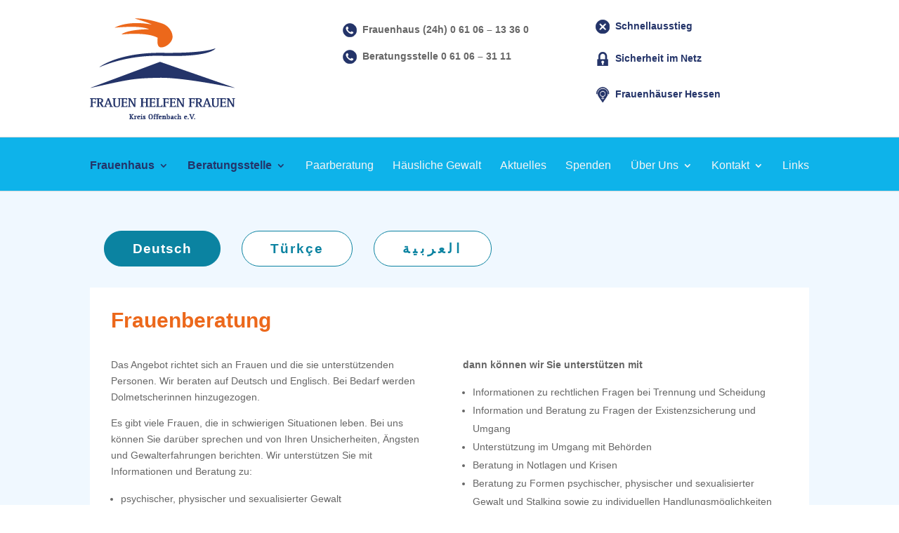

--- FILE ---
content_type: text/css
request_url: https://frauenhelfenfrauen-kreisof.de/wp-content/et-cache/global/et-divi-customizer-global.min.css?ver=1767869091
body_size: 8441
content:
body,.et_pb_column_1_2 .et_quote_content blockquote cite,.et_pb_column_1_2 .et_link_content a.et_link_main_url,.et_pb_column_1_3 .et_quote_content blockquote cite,.et_pb_column_3_8 .et_quote_content blockquote cite,.et_pb_column_1_4 .et_quote_content blockquote cite,.et_pb_blog_grid .et_quote_content blockquote cite,.et_pb_column_1_3 .et_link_content a.et_link_main_url,.et_pb_column_3_8 .et_link_content a.et_link_main_url,.et_pb_column_1_4 .et_link_content a.et_link_main_url,.et_pb_blog_grid .et_link_content a.et_link_main_url,body .et_pb_bg_layout_light .et_pb_post p,body .et_pb_bg_layout_dark .et_pb_post p{font-size:14px}.et_pb_slide_content,.et_pb_best_value{font-size:15px}#et_search_icon:hover,.mobile_menu_bar:before,.mobile_menu_bar:after,.et_toggle_slide_menu:after,.et-social-icon a:hover,.et_pb_sum,.et_pb_pricing li a,.et_pb_pricing_table_button,.et_overlay:before,.entry-summary p.price ins,.et_pb_member_social_links a:hover,.et_pb_widget li a:hover,.et_pb_filterable_portfolio .et_pb_portfolio_filters li a.active,.et_pb_filterable_portfolio .et_pb_portofolio_pagination ul li a.active,.et_pb_gallery .et_pb_gallery_pagination ul li a.active,.wp-pagenavi span.current,.wp-pagenavi a:hover,.nav-single a,.tagged_as a,.posted_in a{color:#44c0ea}.et_pb_contact_submit,.et_password_protected_form .et_submit_button,.et_pb_bg_layout_light .et_pb_newsletter_button,.comment-reply-link,.form-submit .et_pb_button,.et_pb_bg_layout_light .et_pb_promo_button,.et_pb_bg_layout_light .et_pb_more_button,.et_pb_contact p input[type="checkbox"]:checked+label i:before,.et_pb_bg_layout_light.et_pb_module.et_pb_button{color:#44c0ea}.footer-widget h4{color:#44c0ea}.et-search-form,.nav li ul,.et_mobile_menu,.footer-widget li:before,.et_pb_pricing li:before,blockquote{border-color:#44c0ea}.et_pb_counter_amount,.et_pb_featured_table .et_pb_pricing_heading,.et_quote_content,.et_link_content,.et_audio_content,.et_pb_post_slider.et_pb_bg_layout_dark,.et_slide_in_menu_container,.et_pb_contact p input[type="radio"]:checked+label i:before{background-color:#44c0ea}a{color:#44c0ea}.et_secondary_nav_enabled #page-container #top-header{background-color:#44c0ea!important}#et-secondary-nav li ul{background-color:#44c0ea}#top-header,#top-header a,#et-secondary-nav li li a,#top-header .et-social-icon a:before{font-size:15px}#main-footer{background-color:#ffffff}#main-footer .footer-widget h4,#main-footer .widget_block h1,#main-footer .widget_block h2,#main-footer .widget_block h3,#main-footer .widget_block h4,#main-footer .widget_block h5,#main-footer .widget_block h6{color:#44c0ea}.footer-widget li:before{border-color:#44c0ea}@media only screen and (min-width:981px){.et_header_style_left #et-top-navigation,.et_header_style_split #et-top-navigation{padding:99px 0 0 0}.et_header_style_left #et-top-navigation nav>ul>li>a,.et_header_style_split #et-top-navigation nav>ul>li>a{padding-bottom:99px}.et_header_style_split .centered-inline-logo-wrap{width:198px;margin:-198px 0}.et_header_style_split .centered-inline-logo-wrap #logo{max-height:198px}.et_pb_svg_logo.et_header_style_split .centered-inline-logo-wrap #logo{height:198px}.et_header_style_centered #top-menu>li>a{padding-bottom:36px}.et_header_style_slide #et-top-navigation,.et_header_style_fullscreen #et-top-navigation{padding:90px 0 90px 0!important}.et_header_style_centered #main-header .logo_container{height:198px}.et_header_style_centered.et_hide_primary_logo #main-header:not(.et-fixed-header) .logo_container,.et_header_style_centered.et_hide_fixed_logo #main-header.et-fixed-header .logo_container{height:35.64px}.et_header_style_left .et-fixed-header #et-top-navigation,.et_header_style_split .et-fixed-header #et-top-navigation{padding:83px 0 0 0}.et_header_style_left .et-fixed-header #et-top-navigation nav>ul>li>a,.et_header_style_split .et-fixed-header #et-top-navigation nav>ul>li>a{padding-bottom:83px}.et_header_style_centered header#main-header.et-fixed-header .logo_container{height:166px}.et_header_style_split #main-header.et-fixed-header .centered-inline-logo-wrap{width:166px;margin:-166px 0}.et_header_style_split .et-fixed-header .centered-inline-logo-wrap #logo{max-height:166px}.et_pb_svg_logo.et_header_style_split .et-fixed-header .centered-inline-logo-wrap #logo{height:166px}.et_header_style_slide .et-fixed-header #et-top-navigation,.et_header_style_fullscreen .et-fixed-header #et-top-navigation{padding:74px 0 74px 0!important}.et_fixed_nav #page-container .et-fixed-header#top-header{background-color:#ffffff!important}.et_fixed_nav #page-container .et-fixed-header#top-header #et-secondary-nav li ul{background-color:#ffffff}}@media only screen and (min-width:1350px){.et_pb_row{padding:27px 0}.et_pb_section{padding:54px 0}.single.et_pb_pagebuilder_layout.et_full_width_page .et_post_meta_wrapper{padding-top:81px}.et_pb_fullwidth_section{padding:0}}.et_pb_fullwidth_menu .menu-h-frau a,.et_mobile_menu .menu-h-frau a{color:#243469!important;font-weight:700!important}.menu-h-frau .sub-menu li a,.et_mobile_menu .menu-h-frau .sub-menu li a{color:white!important;font-weight:400!important;font-size:14px!important}.et_pb_fullwidth_menu .menu-h-bera a,.et_mobile_menu .menu-h-bera a{color:#243469!important;font-size:16px!important;font-weight:700!important}.menu-h-bera .sub-menu li a,.et_mobile_menu .menu-h-bera .sub-menu li a{color:white!important;font-weight:400!important;font-size:14px!important}.menu-h-bera .sub-menu li a{padding:10px!important}.et_pb_fullwidth_menu .menu-h-abmeld a,.et_mobile_menu .menu-h-abmeld a{color:black!important;font-size:16px!important;font-weight:700!important;text-decoration:underline}.et_pb_fullwidth_menu a,.et_mobile_menu a{color:whitesmoke!important;font-weight:400!important}a.mobile_nav.opened .mobile_menu_bar:before{font-family:"ETmodules";content:"\4d"}a.mobile_nav.opened .mobile_menu_bar:before,a.mobile_nav.closed .mobile_menu_bar:before{color:#a2a9c0;font-size:50px!important;padding-left:60px;top:13px}#top-header{display:none!important}.logo_container{display:none!important}a.chain-link:before{content:"\e02c";position:relative;font-family:'ETmodules';color:#243469}a.chain-link{color:#243469}.toggle_custom_4{border:none;border-top:4px solid #ddd;border-bottom:4px solid #ddd;-webkit-transition:0.3s;transition:0.3s}.toggle_custom_4.et_pb_toggle_open{border:none;border-top:4px solid #72c15f;border-bottom:4px solid #72c15f}.toggle_custom_4 .et_pb_toggle_title:before{font-size:30px;content:"\e064";transition:0.5s}.toggle_custom_4.et_pb_toggle_open .et_pb_toggle_title:before{font-size:30px;color:#72c15f;content:"\e048"}.mfp-close-btn-in .mfp-close{color:#ffffff;opacity:1}button.mfp-arrow{opacity:1!important}.mfp-counter{display:none}.et_divi_100_custom_login_page--style-1 .login-footer-col{float:left;width:50%;text-align:center}.et_divi_100_custom_login_page--style-1 .login-footer-row:after{content:"";display:table;clear:both}#main_section{background-color:aliceblue!important}.fhfButton{background-color:#fa7319;-moz-border-radius:28px;-webkit-border-radius:28px;border-radius:28px;border:2px solid #f76d23;display:inline-block;cursor:pointer;color:#ffffff;font-weight:600;font-family:"Open Sans",Arial,sans-serif;letter-spacing:1px;font-size:19px;padding:13px 20px;text-decoration:none}.fhfButton:hover{background-color:#ff893b}.fhfButton:active{position:relative;top:1px}.et_pb_tabs.tab-col{border:none;background-color:aliceblue}.et_pb_tab .tab-col{border:none;background-color:aliceblue}.tab-col .et_pb_tabs_controls li{border-right:none;border-bottom:none}.tab-col ul.et_pb_tabs_controls{background-color:aliceblue}.tab-col .et_pb_all_tabs{border-top:none;margin-top:20px}.tab-col ul.et_pb_tabs_controls::after{border-top:none!important}.tab-col .et_pb_tabs_controls li a{background-color:white;-moz-border-radius:28px;-webkit-border-radius:28px;border-radius:28px;border:1px solid #0b83a1;display:inline-block;cursor:pointer;color:#0b83a1;font-weight:600;font-family:"Open Sans",Arial,sans-serif;letter-spacing:1px;font-size:19px;padding:13px 40px;text-decoration:none;margin-right:10px;margin-top:10px;margin-left:20px;margin-bottom:10px}.tab-col .et_pb_tab_active a{background-color:#0b83a1!important;color:white!important}.tab-col .et_pb_tab_active{background-color:transparent!important}.tab-col .h-tab{color:#ec681b!important;padding-bottom:30px!important;font-weight:700;line-height:1.5em}.tab-col .h4-tab{color:#ec681b!important;padding-bottom:30px!important;line-height:1.5em}.tab-col .p-tab-ara{font-size:24px;line-height:1.5em}